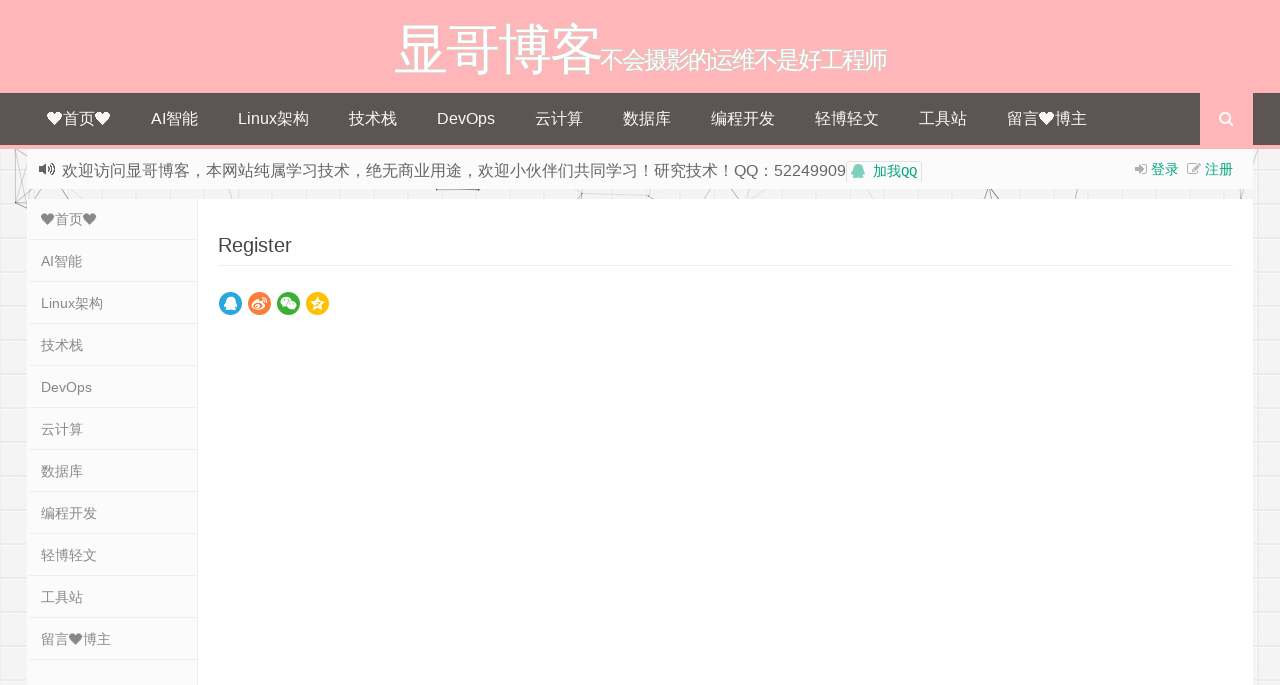

--- FILE ---
content_type: text/html; charset=UTF-8
request_url: https://www.lixian.fun/register-2
body_size: 27294
content:
<!DOCTYPE HTML><html xmlns:wb="http://open.weibo.com/wb" lang="zh-CN"><head><meta name="baidu-site-verification" content="IjEYHkxPrG" /><meta charset="UTF-8"><meta http-equiv="Cache-Control" content="no-transform" /><meta http-equiv="Cache-Control" content="no-siteapp" /><meta http-equiv="X-UA-Compatible" content="IE=edge,IE=10,IE=9,IE=8"><meta name="viewport" content="width=device-width, initial-scale=1.0, user-scalable=0, minimum-scale=1.0, maximum-scale=1.0"><link href="/favicon.ico" rel="icon" type="image/x-icon" /><link rel='stylesheet' id='style-css' href='//www.lixian.fun/wp-content/themes/Git-alpha/style.css?ver=1.0' type='text/css' media='all' /><link rel='stylesheet' id='open-social-style-css' href='//www.lixian.fun/wp-content/plugins/open-social/res/main.css?v=1640170033&#038;ver=5.6.15' type='text/css' media='all' /><script type='text/javascript' src='//www.lixian.fun/wp-content/themes/Git-alpha/assets/js/jquery.min.js?ver=1.0' id='jquery-js'></script><script type='text/javascript' src='//www.lixian.fun/wp-content/plugins/open-social/res/jquery.qrcode.min.js?ver=5.6.15' id='jquery.qrcode-js'></script><link rel="https://api.w.org/" href="https://www.lixian.fun/wp-json/" /><link rel="alternate" type="application/json" href="https://www.lixian.fun/wp-json/wp/v2/pages/888" /><!-- Analytics by WP-Statistics v12.6.12 - https://wp-statistics.com/ --><meta name="keywords" content="Register"><meta name="description" content="显哥博客-Register"><style type="text/css" id="custom-background-css">body.custom-background { background-image: url("https://www.lixian.fun/wp-content/themes/Git-alpha/assets/img/bg.png"); background-position: left top; background-size: auto; background-repeat: repeat; background-attachment: fixed; }</style> <link rel="icon" href="https://www.lixian.fun/wp-content/uploads/2019/09/2019092607112365.jpg" sizes="32x32" /><link rel="icon" href="https://www.lixian.fun/wp-content/uploads/2019/09/2019092607112365.jpg" sizes="192x192" /><link rel="apple-touch-icon" href="https://www.lixian.fun/wp-content/uploads/2019/09/2019092607112365.jpg" /><meta name="msapplication-TileImage" content="https://www.lixian.fun/wp-content/uploads/2019/09/2019092607112365.jpg" /><script>var _hmt = _hmt || [];(function() { var hm = document.createElement("script"); hm.src = "https://hm.baidu.com/hm.js?b1f34ac91d8c6d5158dbb9f7e30e379a"; var s = document.getElementsByTagName("script")[0]; s.parentNode.insertBefore(hm, s);})();</script><title>Register | 显哥博客</title><script>window._deel = {name: '显哥博客',url: 'https://www.lixian.fun/wp-content/themes/Git-alpha', ajaxpager: '1', commenton: 0, roll: [2,3]}</script></head><body class="page-template-default page page-id-888 custom-background"><script>var _hmt = _hmt || [];(function() { var hm = document.createElement("script"); hm.src = "https://hm.baidu.com/hm.js?dcab8e7d38fa82de2c88615284183fd1"; var s = document.getElementsByTagName("script")[0]; s.parentNode.insertBefore(hm, s);})();</script><script>(function(){ var bp = document.createElement('script'); var curProtocol = window.location.protocol.split(':')[0]; if (curProtocol === 'https') { bp.src = 'https://zz.bdstatic.com/linksubmit/push.js'; } else { bp.src = 'http://push.zhanzhang.baidu.com/push.js'; } var s = document.getElementsByTagName("script")[0]; s.parentNode.insertBefore(bp, s);})();</script> <script  color="255,0,0" opacity='0.8' zIndex="-1" count="99" src="https://www.lixian.fun/wp-content/plugins/canvas-nest.js-master/dist/canvas-nest.js" type="text/javascript"></script><header id="header" class="header" style="background-color: #ffb6b9;"><style type="text/css">.navbar .nav li:hover a, .navbar .nav li.current-menu-item a, .navbar .nav li.current-menu-parent a, .navbar .nav li.current_page_item a, .navbar .nav li.current-post-ancestor a,.toggle-search ,#submit ,.pagination ul>.active>a,.pagination ul>.active>span,.bdcs-container .bdcs-search-form-submit,.metacat a{background: #ffb6b9;}.footer,.title h2,.card-item .cardpricebtn{color: #ffb6b9;}.bdcs-container .bdcs-search-form-submit ,.bdcs-container .bdcs-search {border-color: #ffb6b9;}.pagination ul>li>a:hover,.navbar .nav li a:focus, .navbar .nav li a:hover,.toggle-search:hover,#submit:hover,.cardpricebtn .cardbuy {background-color: #f6003c;}.tooltip-inner{background-color:#f6003c;}.tooltip.top .tooltip-arrow{border-top-color:#f6003c;}.tooltip.right .tooltip-arrow{border-right-color:#f6003c;}.tooltip.left .tooltip-arrow{border-left-color:#f6003c;}.tooltip.bottom .tooltip-arrow{border-bottom-color:#f6003c;}</style><div class="container-inner"><div class="g-logo pull-center"><a href="/"><div class="h1logo" ><span class="g-mono" style="font-family:楷体;">显哥博客</span> <span class="g-bloger" style="font-family:楷体;">不会摄影的运维不是好工程师</span></div></a></div></div><div id="toubuads"></div><div id="nav-header" class="navbar" style="border-bottom: 4px solid #ffb6b9 ;"><div class="toggle-search pc-hide" style="float:right;position:absolute;top:0;right:0;"><i class="fa fa-search"></i></div><div class="search-expand pc-hide" style="display:none;"><div class="search-expand-inner pc-hide"><form method="get" class="searchform themeform" onsubmit="location.href='https://www.lixian.fun/search/' + encodeURIComponent(this.s.value).replace(/%20/g, '+'); return false;" action="/"><div><input type="ext" class="search" name="s" onblur="if(this.value=='')this.value='输入内容并回车';" onfocus="if(this.value=='输入内容并回车')this.value='';" value="输入内容并回车"></div></form></div></div><ul class="nav"><li id="menu-item-13" class="menu-item menu-item-type-custom menu-item-object-custom menu-item-home menu-item-13"><a href="https://www.lixian.fun/">❤首页❤</a></li><li id="menu-item-5137" class="menu-item menu-item-type-taxonomy menu-item-object-category menu-item-5137"><a href="https://www.lixian.fun/category/ai%e6%99%ba%e8%83%bd">AI智能</a></li><li id="menu-item-1993" class="menu-item menu-item-type-taxonomy menu-item-object-category menu-item-1993"><a href="https://www.lixian.fun/category/jiagou">Linux架构</a></li><li id="menu-item-82" class="menu-item menu-item-type-taxonomy menu-item-object-category menu-item-has-children menu-item-82"><a href="https://www.lixian.fun/category/jsz">技术栈</a><ul class="sub-menu"> <li id="menu-item-3607" class="menu-item menu-item-type-taxonomy menu-item-object-category menu-item-3607"><a href="https://www.lixian.fun/category/linuxywjc">运维基础</a></li> <li id="menu-item-1900" class="menu-item menu-item-type-taxonomy menu-item-object-category menu-item-1900"><a href="https://www.lixian.fun/category/jsz/wordpress">WordPress</a></li> <li id="menu-item-663" class="menu-item menu-item-type-taxonomy menu-item-object-category menu-item-663"><a href="https://www.lixian.fun/category/jsz/web">web网站</a></li> <li id="menu-item-4915" class="menu-item menu-item-type-taxonomy menu-item-object-category menu-item-4915"><a href="https://www.lixian.fun/category/nexus">Nexus</a></li></ul></li><li id="menu-item-3723" class="menu-item menu-item-type-taxonomy menu-item-object-category menu-item-has-children menu-item-3723"><a href="https://www.lixian.fun/category/devops">DevOps</a><ul class="sub-menu"> <li id="menu-item-3727" class="menu-item menu-item-type-taxonomy menu-item-object-category menu-item-3727"><a href="https://www.lixian.fun/category/devops/ansible">Ansible</a></li> <li id="menu-item-3728" class="menu-item menu-item-type-taxonomy menu-item-object-category menu-item-3728"><a href="https://www.lixian.fun/category/devops/gitlib">Gitlib</a></li> <li id="menu-item-4870" class="menu-item menu-item-type-taxonomy menu-item-object-category menu-item-4870"><a href="https://www.lixian.fun/category/devops/code_test">Sonar</a></li> <li id="menu-item-3729" class="menu-item menu-item-type-taxonomy menu-item-object-category menu-item-3729"><a href="https://www.lixian.fun/category/devops/jenkins">Jenkins</a></li> <li id="menu-item-3222" class="menu-item menu-item-type-taxonomy menu-item-object-category menu-item-3222"><a href="https://www.lixian.fun/category/devops/zabbix">Zabbix监控</a></li> <li id="menu-item-3664" class="menu-item menu-item-type-taxonomy menu-item-object-category menu-item-3664"><a href="https://www.lixian.fun/category/devops/elk">ELK</a></li></ul></li><li id="menu-item-752" class="menu-item menu-item-type-taxonomy menu-item-object-category menu-item-has-children menu-item-752"><a href="https://www.lixian.fun/category/yjs">云计算</a><ul class="sub-menu"> <li id="menu-item-3831" class="menu-item menu-item-type-taxonomy menu-item-object-category menu-item-3831"><a href="https://www.lixian.fun/category/yjs/kvm">Kvm</a></li> <li id="menu-item-3730" class="menu-item menu-item-type-taxonomy menu-item-object-category menu-item-3730"><a href="https://www.lixian.fun/category/yjs/docker">Docker</a></li> <li id="menu-item-3731" class="menu-item menu-item-type-taxonomy menu-item-object-category menu-item-3731"><a href="https://www.lixian.fun/category/yjs/k8s">K8S</a></li></ul></li><li id="menu-item-3725" class="menu-item menu-item-type-taxonomy menu-item-object-category menu-item-has-children menu-item-3725"><a href="https://www.lixian.fun/category/%e6%95%b0%e6%8d%ae%e5%ba%93">数据库</a><ul class="sub-menu"> <li id="menu-item-84" class="menu-item menu-item-type-taxonomy menu-item-object-category menu-item-84"><a href="https://www.lixian.fun/category/%e6%95%b0%e6%8d%ae%e5%ba%93/sjk">MySQL</a></li> <li id="menu-item-3608" class="menu-item menu-item-type-taxonomy menu-item-object-category menu-item-3608"><a href="https://www.lixian.fun/category/%e6%95%b0%e6%8d%ae%e5%ba%93/redis">Redis</a></li></ul></li><li id="menu-item-3726" class="menu-item menu-item-type-taxonomy menu-item-object-category menu-item-has-children menu-item-3726"><a href="https://www.lixian.fun/category/%e7%bc%96%e7%a8%8b%e5%bc%80%e5%8f%91">编程开发</a><ul class="sub-menu"> <li id="menu-item-5197" class="menu-item menu-item-type-taxonomy menu-item-object-category menu-item-5197"><a href="https://www.lixian.fun/category/%e7%bc%96%e7%a8%8b%e5%bc%80%e5%8f%91/django">Django</a></li> <li id="menu-item-67" class="menu-item menu-item-type-taxonomy menu-item-object-category menu-item-67"><a href="https://www.lixian.fun/category/%e7%bc%96%e7%a8%8b%e5%bc%80%e5%8f%91/python">Python开发</a></li> <li id="menu-item-2812" class="menu-item menu-item-type-taxonomy menu-item-object-category menu-item-2812"><a href="https://www.lixian.fun/category/%e7%bc%96%e7%a8%8b%e5%bc%80%e5%8f%91/shell-scripts">Shell编程</a></li></ul></li><li id="menu-item-32" class="menu-item menu-item-type-taxonomy menu-item-object-category menu-item-has-children menu-item-32"><a href="https://www.lixian.fun/category/qbqw">轻博轻文</a><ul class="sub-menu"> <li id="menu-item-86" class="menu-item menu-item-type-taxonomy menu-item-object-category menu-item-86"><a href="https://www.lixian.fun/category/qbqw/msh">慢生活</a></li> <li id="menu-item-34" class="menu-item menu-item-type-taxonomy menu-item-object-category menu-item-34"><a href="https://www.lixian.fun/category/qbqw/syyz">摄影驿站</a></li></ul></li><li id="menu-item-5039" class="menu-item menu-item-type-taxonomy menu-item-object-category menu-item-has-children menu-item-5039"><a href="https://www.lixian.fun/category/%e5%b7%a5%e5%85%b7%e7%ab%99">工具站</a><ul class="sub-menu"> <li id="menu-item-5069" class="menu-item menu-item-type-custom menu-item-object-custom menu-item-5069"><a href="https://game.lixian.fun">休闲游戏</a></li> <li id="menu-item-5042" class="menu-item menu-item-type-taxonomy menu-item-object-category menu-item-5042"><a href="https://www.lixian.fun/category/%e5%b7%a5%e5%85%b7%e7%ab%99/adobe%e5%90%88%e9%9b%86">Adobe合集</a></li> <li id="menu-item-3945" class="menu-item menu-item-type-custom menu-item-object-custom menu-item-3945"><a href="https://sjpassword.lixian.fun">随机密码</a></li> <li id="menu-item-660" class="menu-item menu-item-type-taxonomy menu-item-object-category menu-item-660"><a href="https://www.lixian.fun/category/pjgj">破解工具</a></li> <li id="menu-item-658" class="menu-item menu-item-type-taxonomy menu-item-object-category menu-item-658"><a href="https://www.lixian.fun/category/lovefx">我爱分享</a></li> <li id="menu-item-659" class="menu-item menu-item-type-taxonomy menu-item-object-category menu-item-659"><a href="https://www.lixian.fun/category/bz">壁纸</a></li></ul></li><li id="menu-item-122" class="menu-item menu-item-type-custom menu-item-object-custom menu-item-has-children menu-item-122"><a href="https://chat.lixian.fun">留言❤博主</a><ul class="sub-menu"> <li id="menu-item-5075" class="menu-item menu-item-type-custom menu-item-object-custom menu-item-5075"><a href="https://chat.lixian.fun/">留言</a></li> <li id="menu-item-428" class="menu-item menu-item-type-post_type menu-item-object-page menu-item-428"><a href="https://www.lixian.fun/gyw">关于我</a></li></ul></li><li style="float:right;"><div class="toggle-search m-hide"><i class="fa fa-search"></i></div><div class="search-expand" style="display: none;"><div class="search-expand-inner"><form method="get" class="searchform themeform" onsubmit="location.href='https://www.lixian.fun/search/' + encodeURIComponent(this.s.value).replace(/%20/g, '+'); return false;" action="/"><div><input type="ext" class="search" name="s" onblur="if(this.value=='')this.value='输入内容并回车';" onfocus="if(this.value=='输入内容并回车')this.value='';" value="输入内容并回车"></div></form></div></div></li></ul></div></header><section class="container"><div class="speedbar"> <div class="login-sign pull-right"> <i class="fa fa-sign-in" ></i> <a target="_blank" href="https://www.lixian.fun/wp-login.php?redirect_to=https%3A%2F%2Fwww.lixian.fun%2Fregister-2">登录</a>&nbsp;&nbsp;<i class="fa fa-pencil-square-o" ></i> <a href="https://www.lixian.fun/wp-login.php?action=register">注册</a></div> <div class="toptip" id="callboard"><ul style="font-size:16px;margin-top:2px;"> <li>欢迎访问显哥博客，本网站纯属学习技术，绝无商业用途，欢迎小伙伴们共同学习！研究技术！QQ：52249909<code><a target="_blank" href="http://wpa.qq.com/msgrd?v=3&uin=52249909&site=qq&menu=yes"><i class="fa fa-qq"></i> 加我QQ</a></code></li><li>世界75亿人，这么小的概率，能认识你，是我一生的幸运，不妨加个QQ接触一下：52249909<code><a target="_blank" href="http://wpa.qq.com/msgrd?v=3&uin=52249909&site=qq&menu=yes"><i class="fa fa-qq"></i> 加我QQ</a></code></li></ul></div> </div><div class="pagewrapper clearfix"> <aside class="pagesidebar"> <ul class="pagesider-menu"> <li class="menu-item menu-item-type-custom menu-item-object-custom menu-item-home menu-item-13"><a href="https://www.lixian.fun/">❤首页❤</a></li><li class="menu-item menu-item-type-taxonomy menu-item-object-category menu-item-5137"><a href="https://www.lixian.fun/category/ai%e6%99%ba%e8%83%bd">AI智能</a></li><li class="menu-item menu-item-type-taxonomy menu-item-object-category menu-item-1993"><a href="https://www.lixian.fun/category/jiagou">Linux架构</a></li><li class="menu-item menu-item-type-taxonomy menu-item-object-category menu-item-has-children menu-item-82"><a href="https://www.lixian.fun/category/jsz">技术栈</a><ul class="sub-menu"> <li class="menu-item menu-item-type-taxonomy menu-item-object-category menu-item-3607"><a href="https://www.lixian.fun/category/linuxywjc">运维基础</a></li> <li class="menu-item menu-item-type-taxonomy menu-item-object-category menu-item-1900"><a href="https://www.lixian.fun/category/jsz/wordpress">WordPress</a></li> <li class="menu-item menu-item-type-taxonomy menu-item-object-category menu-item-663"><a href="https://www.lixian.fun/category/jsz/web">web网站</a></li> <li class="menu-item menu-item-type-taxonomy menu-item-object-category menu-item-4915"><a href="https://www.lixian.fun/category/nexus">Nexus</a></li></ul></li><li class="menu-item menu-item-type-taxonomy menu-item-object-category menu-item-has-children menu-item-3723"><a href="https://www.lixian.fun/category/devops">DevOps</a><ul class="sub-menu"> <li class="menu-item menu-item-type-taxonomy menu-item-object-category menu-item-3727"><a href="https://www.lixian.fun/category/devops/ansible">Ansible</a></li> <li class="menu-item menu-item-type-taxonomy menu-item-object-category menu-item-3728"><a href="https://www.lixian.fun/category/devops/gitlib">Gitlib</a></li> <li class="menu-item menu-item-type-taxonomy menu-item-object-category menu-item-4870"><a href="https://www.lixian.fun/category/devops/code_test">Sonar</a></li> <li class="menu-item menu-item-type-taxonomy menu-item-object-category menu-item-3729"><a href="https://www.lixian.fun/category/devops/jenkins">Jenkins</a></li> <li class="menu-item menu-item-type-taxonomy menu-item-object-category menu-item-3222"><a href="https://www.lixian.fun/category/devops/zabbix">Zabbix监控</a></li> <li class="menu-item menu-item-type-taxonomy menu-item-object-category menu-item-3664"><a href="https://www.lixian.fun/category/devops/elk">ELK</a></li></ul></li><li class="menu-item menu-item-type-taxonomy menu-item-object-category menu-item-has-children menu-item-752"><a href="https://www.lixian.fun/category/yjs">云计算</a><ul class="sub-menu"> <li class="menu-item menu-item-type-taxonomy menu-item-object-category menu-item-3831"><a href="https://www.lixian.fun/category/yjs/kvm">Kvm</a></li> <li class="menu-item menu-item-type-taxonomy menu-item-object-category menu-item-3730"><a href="https://www.lixian.fun/category/yjs/docker">Docker</a></li> <li class="menu-item menu-item-type-taxonomy menu-item-object-category menu-item-3731"><a href="https://www.lixian.fun/category/yjs/k8s">K8S</a></li></ul></li><li class="menu-item menu-item-type-taxonomy menu-item-object-category menu-item-has-children menu-item-3725"><a href="https://www.lixian.fun/category/%e6%95%b0%e6%8d%ae%e5%ba%93">数据库</a><ul class="sub-menu"> <li class="menu-item menu-item-type-taxonomy menu-item-object-category menu-item-84"><a href="https://www.lixian.fun/category/%e6%95%b0%e6%8d%ae%e5%ba%93/sjk">MySQL</a></li> <li class="menu-item menu-item-type-taxonomy menu-item-object-category menu-item-3608"><a href="https://www.lixian.fun/category/%e6%95%b0%e6%8d%ae%e5%ba%93/redis">Redis</a></li></ul></li><li class="menu-item menu-item-type-taxonomy menu-item-object-category menu-item-has-children menu-item-3726"><a href="https://www.lixian.fun/category/%e7%bc%96%e7%a8%8b%e5%bc%80%e5%8f%91">编程开发</a><ul class="sub-menu"> <li class="menu-item menu-item-type-taxonomy menu-item-object-category menu-item-5197"><a href="https://www.lixian.fun/category/%e7%bc%96%e7%a8%8b%e5%bc%80%e5%8f%91/django">Django</a></li> <li class="menu-item menu-item-type-taxonomy menu-item-object-category menu-item-67"><a href="https://www.lixian.fun/category/%e7%bc%96%e7%a8%8b%e5%bc%80%e5%8f%91/python">Python开发</a></li> <li class="menu-item menu-item-type-taxonomy menu-item-object-category menu-item-2812"><a href="https://www.lixian.fun/category/%e7%bc%96%e7%a8%8b%e5%bc%80%e5%8f%91/shell-scripts">Shell编程</a></li></ul></li><li class="menu-item menu-item-type-taxonomy menu-item-object-category menu-item-has-children menu-item-32"><a href="https://www.lixian.fun/category/qbqw">轻博轻文</a><ul class="sub-menu"> <li class="menu-item menu-item-type-taxonomy menu-item-object-category menu-item-86"><a href="https://www.lixian.fun/category/qbqw/msh">慢生活</a></li> <li class="menu-item menu-item-type-taxonomy menu-item-object-category menu-item-34"><a href="https://www.lixian.fun/category/qbqw/syyz">摄影驿站</a></li></ul></li><li class="menu-item menu-item-type-taxonomy menu-item-object-category menu-item-has-children menu-item-5039"><a href="https://www.lixian.fun/category/%e5%b7%a5%e5%85%b7%e7%ab%99">工具站</a><ul class="sub-menu"> <li class="menu-item menu-item-type-custom menu-item-object-custom menu-item-5069"><a href="https://game.lixian.fun">休闲游戏</a></li> <li class="menu-item menu-item-type-taxonomy menu-item-object-category menu-item-5042"><a href="https://www.lixian.fun/category/%e5%b7%a5%e5%85%b7%e7%ab%99/adobe%e5%90%88%e9%9b%86">Adobe合集</a></li> <li class="menu-item menu-item-type-custom menu-item-object-custom menu-item-3945"><a href="https://sjpassword.lixian.fun">随机密码</a></li> <li class="menu-item menu-item-type-taxonomy menu-item-object-category menu-item-660"><a href="https://www.lixian.fun/category/pjgj">破解工具</a></li> <li class="menu-item menu-item-type-taxonomy menu-item-object-category menu-item-658"><a href="https://www.lixian.fun/category/lovefx">我爱分享</a></li> <li class="menu-item menu-item-type-taxonomy menu-item-object-category menu-item-659"><a href="https://www.lixian.fun/category/bz">壁纸</a></li></ul></li><li class="menu-item menu-item-type-custom menu-item-object-custom menu-item-has-children menu-item-122"><a href="https://chat.lixian.fun">留言❤博主</a><ul class="sub-menu"> <li class="menu-item menu-item-type-custom menu-item-object-custom menu-item-5075"><a href="https://chat.lixian.fun/">留言</a></li> <li class="menu-item menu-item-type-post_type menu-item-object-page menu-item-428"><a href="https://www.lixian.fun/gyw">关于我</a></li></ul></li> </ul> </aside> <div class="pagecontent"> <header class="pageheader clearfix"> <h1 class="pull-left"> <a href="https://www.lixian.fun/register-2">Register</a> </h1> <div class="pull-right"><!-- 百度分享 --> </div> </header> <div class="article-content"> <div class='os-share-box'><i onclick="share_button_click('//connect.qq.com/widget/shareqq/index.html?url=%URL%&title=%TITLE%&summary=%SUMMARY%&pics=%PICS%')" title="分享到 QQ" class="iconfont os-icon os-qq"><svg aria-hidden="true"><use xlink:href="#os-qq"></use></svg></i><i onclick="share_button_click('http://service.weibo.com/share/share.php?url=%URL%&title=%TITLE%&pic=%PICS%&appkey=&ralateUid=&language=zh_cn&searchPic=true')" title="分享到 微博" class="iconfont os-icon os-weibo"><svg aria-hidden="true"><use xlink:href="#os-weibo"></use></svg></i><i title="分享到 微信" class="iconfont os-icon os-wechat"><svg aria-hidden="true"><use xlink:href="#os-wechat"></use></svg></i><i onclick="share_button_click('//sns.qzone.qq.com/cgi-bin/qzshare/cgi_qzshare_onekey?url=%URL%&title=%TITLE%&desc=&summary=%SUMMARY%&site=显哥博客&pics=%PICS%')" title="分享到 QQ空间" class="iconfont os-icon os-qqzone"><svg aria-hidden="true"><use xlink:href="#os-qqzone"></use></svg></i></div><div id='os-popup-placeholder' style='display:none'><span>&#215;</span><i class="iconfont os-icon os-wechat"><svg aria-hidden="true"><use xlink:href="#os-wechat"></use></svg></i>用微信扫描并分享</div> </div> </div></div></section><div id="footbar" style="border-top: 2px solid #8E44AD;"><ul><li><p class="first">网站声明</p><span>本站的所有文章及资源归网站博主个人所有，网站内容纯属学习技术，技术分享，绝无商业用途，欢迎小伙伴们共同学习，共同进步。为迎娶白富美而奋斗着。</span></li><li><p class="second">博主标签</p><span><ul><li>长得帅</li><li>有上进心</li><li>温柔</li><li>大方</li><li>阳光的男孩纸</li><li>心地善良</li><li>热爱分享</li></ul></span></li><li><p class="third">友情链接</p><span><ul><li><a href="https://www.lixian.fun" title="显哥博客" target="_blank">显哥博客</a></li></ul><ul><li><a href="https://www.cnblogs.com/haima/" title="海马博客" target="_blank">海马博客</a></li></ul><ul><li><a href="https://blog.wanhebin.com" title="HEBIN" target="_blank">HEBIN</a></li></ul></span></li><li><p class="fourth">扫一扫 加QQ</p><span><img style="width:180px;height:180px;" src="https://www.lixian.fun/wp-content/uploads/2022/04/2022042313094632.png" alt="lixian"></span></li></ul></div><footer style="border-top: 1px solid ;background-image: url('[data-uri]'); background-repeat: repeat;" class="footer"><div class="footer-inner"><div class="footer-copyright">Copyright © 2022 <a href="http://beian.miit.gov.cn">皖ICP备19005174号-1</a> <br>建站至今已运行<span id="span_dt_dt" style='border:0px solid black;'></span><br><script src="https://www.lixian.fun/lixian/js/yunxing_time.js"></script><a href="/" title="显哥博客">显哥博客</a> |<a rel="nofollow" target="_blank" href="https://www.lixian.fun/lixian/chat/chat.php">吐槽墙</a> | <span class="yunluocopyright"><a id="yunluo" href="https://www.lixian.fun" title="我不管，我最帅" target="_blank" style="cursor:help;">不会摄影的运维不是好工程师</a></span><span class="trackcode pull-right"><script>var _hmt = _hmt || [];(function() { var hm = document.createElement("script"); hm.src = "https://hm.baidu.com/hm.js?b1f34ac91d8c6d5158dbb9f7e30e379a"; var s = document.getElementsByTagName("script")[0]; s.parentNode.insertBefore(hm, s);})();</script></span></div></div></footer><script type='text/javascript' src='//www.lixian.fun/wp-content/themes/Git-alpha/assets/js/app.js?ver=1.0' id='default-js'></script><script type='text/javascript' src='//www.lixian.fun/wp-content/plugins/open-social/res/iconfont.js?v=1640170033&#038;ver=5.6.15' id='open-social-iconfont-js'></script><script type='text/javascript' src='//www.lixian.fun/wp-content/plugins/open-social/res/main.js?v=1640170033&#038;ver=5.6.15' id='open-social-script-js'></script><!-- 32 次查询 用时 0.067 秒, 耗费了 8.43MB 内存 --><script type="text/javascript">var a_idx = 0;jQuery(document).ready(function ($) {$("body").click(function (e) {var a = new Array("❤", "小显", "❤", "最帅","❤","点点赞","❤", "评论哦", "❤", "么么哒","❤");var $i = $("<span></span>").text(a[a_idx]); a_idx = (a_idx + 1) % a.length;var x = e.pageX, y = e.pageY;$i.css({ "z-index": 99, "top": y - 20, "left": x, "position": "absolute", "font-weight": "bold", "color": "rgb(" + ~~(255 * Math.random()) + "," + ~~( 255 * Math.random()) + "," + ~~(255 * Math.random())+")"});$("body").append($i); $i.animate({ "top": y - 180, "opacity": 0},1500,function () { $i.remove(); }); }); }); </script><script>(function(){ var bp = document.createElement('script'); var curProtocol = window.location.protocol.split(':')[0]; if (curProtocol === 'https'){ bp.src = 'https://zz.bdstatic.com/linksubmit/push.js'; } else{ bp.src = 'http://push.zhanzhang.baidu.com/push.js'; } var s = document.getElementsByTagName("script")[0]; s.parentNode.insertBefore(bp, s);})();</script><script src="https://www.lixian.fun/wp-content/themes/Git-alpha/js/Meting.min.js"></script></body></html>
<!--压缩前的大小: 27780 bytes; 压缩后的大小: 27155 bytes; 节约：2.25% -->

--- FILE ---
content_type: application/javascript
request_url: https://www.lixian.fun/wp-content/plugins/open-social/res/main.js?v=1640170033&ver=5.6.15
body_size: 6265
content:

function open_social_param(name){
    var aParams = document.location.search.substr(1).split('&');
    for (var i = 0; i < aParams.length; i++){
        var aParam = aParams[i].split('=');
        if(decodeURIComponent(aParam[0]) == name) return decodeURIComponent(aParam[1]);
    }
    return '';
}

function login_button_click(id,link,type,site){
    var back = location.href;
    if(id=='wechat_mp' && !/MicroMessenger/.test(navigator.userAgent)){
        jQuery('#os-popup-overlay, #os-popup-box').remove();
        jQuery('body').append("<div id='os-popup-overlay'></div><div id='os-popup-box' class='os-popup-box'><div id='os-popup-title'>"+jQuery('#os-popup-placeholder').html()+"</div><div id='os-popup-content'></div></div>");
        jQuery('#os-popup-overlay').show();
        jQuery('#os-popup-box').css({
            top: jQuery(window).height()/2-175, left: jQuery(window).width()/2-150
        }).show();
        jQuery('#os-popup-content').empty().qrcode({
            width: 250, height: 250, text: os_utf16to8(decodeURIComponent(location.href))
        });
        return;
    }
    if(open_social_param('redirect_to')) back = open_social_param('redirect_to');
    location.href = link + (/\?/.test(link) ? '&' : '?') + 'connect=' + id + '&action=' + type + (site ? '&site='+site : '') + '&back=' + escape(back);
}

function share_button_click(link){
    var url = encodeURIComponent(location.href);
    var title = encodeURIComponent(document.title);
    var summary = document.querySelector('.entry-content') || document.querySelector('article') || document.querySelector('main') || document.querySelector('body') || '';
    var pic = '', pics = '';
    if(summary){
        var obj = summary.querySelectorAll('img');
        for (var i = 0; i < obj.length; i++){
            pics += (pics?'||':'') + encodeURIComponent(obj[i].getAttribute('data-src')||obj[i].getAttribute('src'));
            if(i>2) break;
        }
        summary = encodeURIComponent(summary.innerText.replace(/\r|\n|\t/g,'').replace(/ +/g,' ').replace(/<!--(.*)\/\/-->/g,'').substr(0,80));
        pic = pics.split('||')[0];
    }
    if(!pic && window.os_share_image) pic = os_share_image.url;
    if(!/summary/.test(link) && summary) title = title + ': ' + summary + '.. ';
    link = link.replace(/%URL%/g,url).replace(/%TITLE%/g,title).replace(/%SUMMARY%/g,summary).replace(/%PICS%/g,pics).replace(/%PIC%/g,pic);
    window.open(link, 'xmOpenWindow', 'width=750,height=600,menubar=0,scrollbars=1,resizable=1,status=1,titlebar=0,toolbar=0,location=1');
}

function os_utf16to8(str){
    var i, c, out = '', len = str.length;
    for(i = 0; i < len; i++) {
        c = str.charCodeAt(i);
        if ((c >= 0x0001) && (c <= 0x007F)) {
            out += str.charAt(i);
        } else if (c > 0x07FF) {
            out += String.fromCharCode(0xE0 | ((c >> 12) & 0x0F));
            out += String.fromCharCode(0x80 | ((c >>  6) & 0x3F));
            out += String.fromCharCode(0x80 | ((c >>  0) & 0x3F));
        } else {
            out += String.fromCharCode(0xC0 | ((c >>  6) & 0x1F));
            out += String.fromCharCode(0x80 | ((c >>  0) & 0x3F));
        }
    }
    return out;
}

window.jQuery && (function(){
    jQuery(document).on('click', '.os-share-box .os-wechat', function(){
        jQuery('#os-popup-overlay, #os-popup-box').remove();
        jQuery('body').append("<div id='os-popup-overlay'></div><div id='os-popup-box' class='os-popup-box'><div id='os-popup-title'>"+jQuery('#os-popup-placeholder').html()+"</div><div id='os-popup-content'></div></div>");
        jQuery('#os-popup-overlay').show();
        if(/Mobile/.test(navigator.userAgent)){
            jQuery('#os-popup-title').hide();
            jQuery('#os-popup-box').removeClass().css({
                top: 0, right: 0, background: 'transparent', zIndex: 100000
            }).show();
            jQuery('#os-popup-content').html('<i class="os-icon os-share-native"><svg aria-hidden="true"><use xlink:href="#os-share-native"></use></svg></i>');
        }else{
            jQuery('#os-popup-box').css({
                top: jQuery(window).height()/2-175, left: jQuery(window).width()/2-150
            }).show();
            jQuery('#os-popup-content').empty().qrcode({
                width: 250, height: 250, text: os_utf16to8(decodeURIComponent(location.href))
            });
        }
    });
    jQuery(document).on('click', '#os-popup-overlay, #os-popup-box', function(){
        jQuery('#os-popup-overlay, #os-popup-box').hide();
    });
})();

document.addEventListener && document.addEventListener("DOMContentLoaded", function(){
    if(window.wx && 'object' == typeof os_wechat_init){
        os_wechat_init['debug'] = false;
        os_wechat_init['jsApiList'] = ['onMenuShareAppMessage','onMenuShareTimeline','updateAppMessageShareData','updateTimelineShareData'];
        wx.config(os_wechat_init);
        wx.ready(function(){
            var shareData = {
                title: document.title,
                desc: '',
                link: location.href,
                imgUrl: ''
            };
            var content = document.querySelector('.entry-content') || document.querySelector('article') || document.querySelector('body') || '';
            if(content){
                shareData.desc = content.innerText.replace(/\r|\n|\t/g,'').replace(/ +/g,' ').replace(/<!--(.*)\/\/-->/g,'').substr(0,50);
                var img = content.querySelector('img');
                if(img){
                    shareData.imgUrl = img.getAttribute('data-src')||img.getAttribute('src');
                }else{
                    if(window.os_share_image) shareData.imgUrl = os_share_image.url;
                }
            }
            if(wx.onMenuShareAppMessage){
                wx.onMenuShareAppMessage(shareData);
                wx.onMenuShareTimeline(shareData);
            }else{
                wx.updateAppMessageShareData(shareData);
                wx.updateTimelineShareData(shareData);
            }
        });
        wx.error(function(res){
            window.console && console.log(res.errMsg);
        });
    };
}, false);


--- FILE ---
content_type: application/javascript
request_url: https://www.lixian.fun/lixian/js/yunxing_time.js
body_size: 637
content:
// JavaScript Document
function show_date_time(){
window.setTimeout("show_date_time()", 1000);
BirthDay=new Date("02-25-2019"); 
today=new Date();
timeold=(today.getTime()-BirthDay.getTime());
sectimeold=timeold/1000
secondsold=Math.floor(sectimeold);
msPerDay=24*60*60*1000
e_daysold=timeold/msPerDay
daysold=Math.floor(e_daysold);
e_hrsold=(daysold-e_daysold)*-24;
hrsold=Math.floor(e_hrsold);
e_minsold=(hrsold-e_hrsold)*-60;
minsold=Math.floor((hrsold-e_hrsold)*-60);
seconds=Math.floor((minsold-e_minsold)*-60);
span_dt_dt.innerHTML=daysold+"天"+hrsold+"小时"+minsold+"分"+seconds+"秒" ;
}
show_date_time();


--- FILE ---
content_type: application/javascript
request_url: https://www.lixian.fun/wp-content/themes/Git-alpha/js/Meting.min.js
body_size: 1795
content:
"use strict";var aplayers=[],loadMeting=function(){function a(a,t){var e={container:a,audio:t,mini:null,fixed:null,autoplay:!1,mutex:!0,lrcType:3,listFolded:!1,preload:"auto",theme:"#2980b9",loop:"all",order:"list",volume:null,listMaxHeight:null,customAudioType:null,storageName:"metingjs"};if(t.length){t[0].lrc||(e.lrcType=0);var r={};for(var s in e){var n=s.toLowerCase();(a.dataset.hasOwnProperty(n)||a.dataset.hasOwnProperty(s)||null!==e[s])&&(r[s]=a.dataset[n]||a.dataset[s]||e[s],"true"!==r[s]&&"false"!==r[s]||(r[s]="true"==r[s]))}aplayers.push(new APlayer(r))}}var t="https://api.i-meto.com/meting/api?server=:server&type=:type&id=:id&r=:r";"undefined"!=typeof meting_api&&(t=meting_api);for(var e=0;e<aplayers.length;e++)if(!aplayers[e].container.classList.contains("no-destroy"))try{aplayers[e].destroy()}catch(a){console.log(a)}aplayers=[];for(var r=document.querySelectorAll(".aplayer"),s=0;s<r.length;s++){(function(){var e=r[s];if(e.classList.contains("no-reload"))return"continue";if(e.classList.contains("no-destroy")&&e.classList.add("no-reload"),e.dataset.id){var n=e.dataset.api||t;n=n.replace(":server",e.dataset.server),n=n.replace(":type",e.dataset.type),n=n.replace(":id",e.dataset.id),n=n.replace(":auth",e.dataset.auth),n=n.replace(":r",Math.random());var o=new XMLHttpRequest;o.onreadystatechange=function(){if(4===o.readyState&&(o.status>=200&&o.status<300||304===o.status)){var t=JSON.parse(o.responseText);a(e,t)}},o.open("get",n,!0),o.send(null)}else if(e.dataset.url){var l=[{name:e.dataset.name||e.dataset.title||"Audio name",artist:e.dataset.artist||e.dataset.author||"Audio artist",url:e.dataset.url,cover:e.dataset.cover||e.dataset.pic,lrc:e.dataset.lrc,type:e.dataset.type||"auto"}];a(e,l)}})()}};document.addEventListener("DOMContentLoaded",loadMeting,!1);
